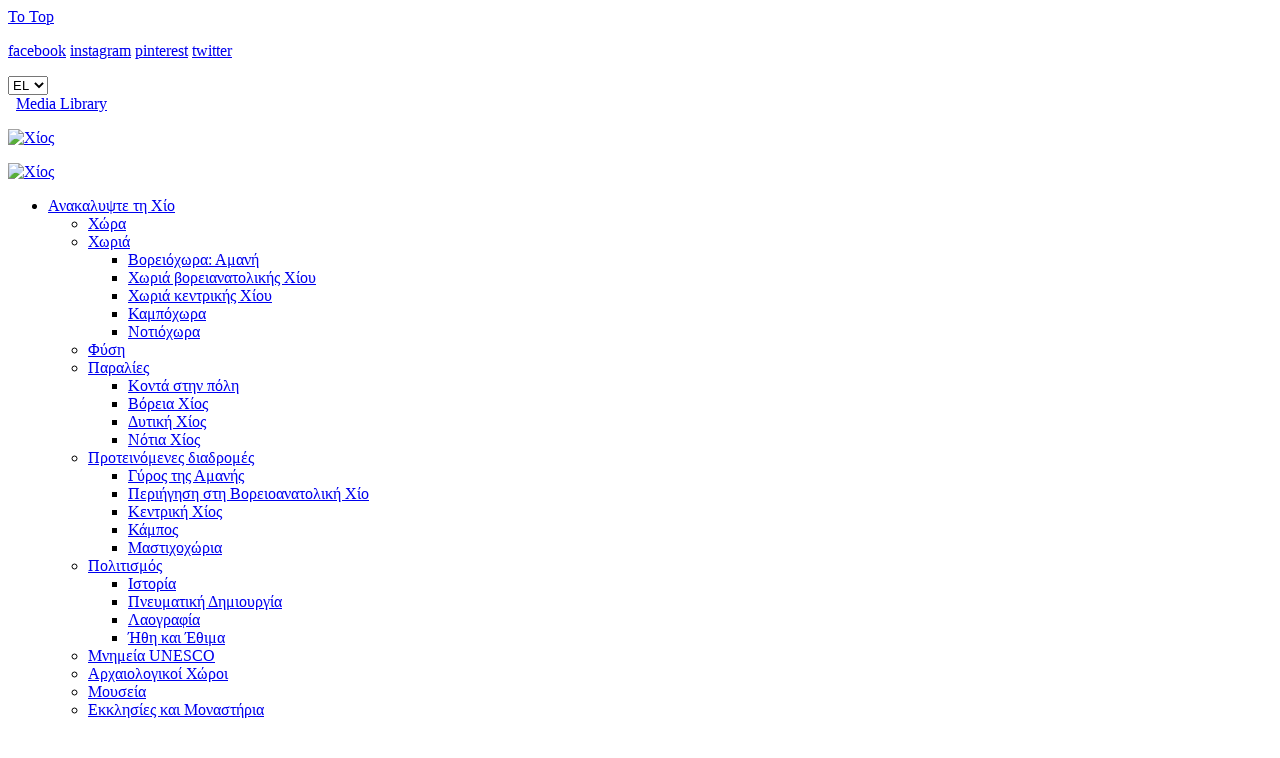

--- FILE ---
content_type: text/html; charset=utf-8
request_url: https://chios.gr/el/blog/itemlist/tag/%EF%BF%BD%EF%BF%BD%EF%BF%BD%EF%BF%BD%EF%BF%BD%EF%BF%BD%EF%BF%BD%EF%BF%BD%EF%BF%BD%EF%BF%BD%EF%BF%BD%EF%BF%BD%20%EF%BF%BD%EF%BF%BD%EF%BF%BD%EF%BF%BD%EF%BF%BD%EF%BF%BD%EF%BF%BD%EF%BF%BD%EF%BF%BD%EF%BF%BD%EF%BF%BD%EF%BF%BD%EF%BF%BD%EF%BF%BD%EF%BF%BD%EF%BF%BD
body_size: 15170
content:
<!DOCTYPE html><html prefix="og: http://ogp.me/ns#" lang=el-gr dir=ltr data-config='{"style":"chios"}' vocab=http://schema.org/><head><link rel=apple-touch-icon sizes=180x180 href=/apple-touch-icon.png><link rel=icon type=image/png sizes=32x32 href=/favicon-32x32.png><link rel=icon type=image/png sizes=16x16 href=/favicon-16x16.png><link rel=manifest href=/site.webmanifest><link rel=mask-icon href=/safari-pinned-tab.svg color=#1196ba><meta name=msapplication-TileColor content=#ffffff><meta name=theme-color content=#1196ba><meta http-equiv=X-UA-Compatible content="IE=edge"><meta name=viewport content="width=device-width, initial-scale=1"><meta charset=utf-8 /><base href=https://chios.gr/el/blog/itemlist/tag/%EF%BF%BD%EF%BF%BD%EF%BF%BD%EF%BF%BD%EF%BF%BD%EF%BF%BD%EF%BF%BD%EF%BF%BD%EF%BF%BD%EF%BF%BD%EF%BF%BD%EF%BF%BD%20%EF%BF%BD%EF%BF%BD%EF%BF%BD%EF%BF%BD%EF%BF%BD%EF%BF%BD%EF%BF%BD%EF%BF%BD%EF%BF%BD%EF%BF%BD%EF%BF%BD%EF%BF%BD%EF%BF%BD%EF%BF%BD%EF%BF%BD%EF%BF%BD /><meta name=keywords content="xios, χίος, ελλάδα, αιγαίο, περιφέρεια, τουρισμός, οινούσσες, ψαρά, chios, tourism, oinousses, psara, khios, prefecture, north aegean, μεταφορές, ξενοδοχεία, ενοικιαζόμενα δωμάτια, δραστηριότητες, αξιοθέατα, διακοπές, vacation, travel, ταξίδι"/><meta name=rights content="Π.Ε.Χίου - Περιφέρεια Βορείου Αιγαίου"/><meta property=og:url content=https://chios.gr/el/blog/itemlist/tag/%EF%BF%BD%EF%BF%BD%EF%BF%BD%EF%BF%BD%EF%BF%BD%EF%BF%BD%EF%BF%BD%EF%BF%BD%EF%BF%BD%EF%BF%BD%EF%BF%BD%EF%BF%BD%20%EF%BF%BD%EF%BF%BD%EF%BF%BD%EF%BF%BD%EF%BF%BD%EF%BF%BD%EF%BF%BD%EF%BF%BD%EF%BF%BD%EF%BF%BD%EF%BF%BD%EF%BF%BD%EF%BF%BD%EF%BF%BD%EF%BF%BD%EF%BF%BD /><meta property=og:type content=website /><meta property=og:title content="- Chios Travel Guide"/><meta property=og:description content="Χίος - Chios | If you are looking for travel inspiration, chios.gr has everything you need to know. Travel ideas, events, guides, what to do, where to go in Chios."/><meta name=twitter:card content=summary /><meta name=twitter:title content="- Chios Travel Guide"/><meta name=twitter:description content="Χίος - Chios | If you are looking for travel inspiration, chios.gr has everything you need to know. Travel ideas, events, guides, what to do, where to go in Chios."/><meta name=description content="Χίος - Chios | If you are looking for travel inspiration, chios.gr has everything you need to know. Travel ideas, events, guides, what to do, where to..."/><meta name=generator content="Joomla! - Open Source Content Management"/><title>- Chios Travel Guide</title><link href=/el/blog/itemlist/tag/ rel=canonical /><link href=/templates/beluga/images/favicon.png rel="shortcut icon" type=image/vnd.microsoft.icon /><link href="https://chios.gr/el/component/search/?Itemid=767&amp;task=tag&amp;tag=������������%20����������������&amp;format=opensearch" rel=search title="Αναζήτηση Chios Travel Guide" type=application/opensearchdescription+xml /><link href=/favicon.ico rel="shortcut icon" type=image/vnd.microsoft.icon /><link href=https://cdn.jsdelivr.net/npm/simple-line-icons@2.4.1/css/simple-line-icons.css rel=stylesheet /><link href="/components/com_k2/css/k2.css?v=2.10.3&b=20200429" rel=stylesheet /><link href=/media/template/gzip.php?animate.min-16ec6d47.css rel=stylesheet /><link href=/media/template/gzip.php?sppagebuilder-768ca6c7.css rel=stylesheet /><link href=/media/template/gzip.php?magnific-popup-e99f082d.css rel=stylesheet /><link href=/media/mod_languages/css/template.css?963aebe96e5c2529c4c006b0b200be30 rel=stylesheet /><link href=/media/jui/css/chosen.css?963aebe96e5c2529c4c006b0b200be30 rel=stylesheet /><link href=https://chios.gr/plugins/content/addtoany/addtoany.css rel=stylesheet /> <script src=/media/template/gzip.php?jquery.min-061bb36b.js></script> <script src=/media/template/gzip.php?jquery-noconflict-0320139b.js></script> <script src=/media/template/gzip.php?jquery-migrate.min-d2e16da1.js></script> <script src="/media/k2/assets/js/k2.frontend.js?v=2.10.3&b=20200429&sitepath=/"></script> <script src=/media/template/gzip.php?jquery.parallax-1e073b26.js></script> <script src=/media/template/gzip.php?sppagebuilder-aa54282d.js></script> <script src=/media/template/gzip.php?jquery.magnific-popup.min-7a7ff147.js></script> <script src=/media/template/gzip.php?bootstrap.min-cd7b47ca.js></script> <script src=/media/jui/js/chosen.jquery.min.js?963aebe96e5c2529c4c006b0b200be30></script> <script src=https://static.addtoany.com/menu/page.js async></script> <script src=/media/widgetkit/uikit2-4ac3b110.js></script> <script src=/media/widgetkit/wk-scripts-81d7cd80.js></script> <script>jQuery(function($){var addonId=$("#sppb-addon-1584697949082"),prentSectionId=addonId.parent().closest("section");if($("#sppb-addon-1584697949082").find(".optintype-popup").length!==0&&$("body:not(.layout-edit)").length!==0){prentSectionId.hide();}
if($("#sppb-addon-1584697949082").find(".optintype-popup").length!==0&&$("body:not(.layout-edit)").length!==0){var addonWidth=addonId.parent().outerWidth(),optin_timein=2000,optin_timeout=10000,prentSectionId=".com-sppagebuilder:not(.layout-edit) #"+addonId.attr("id");$(window).load(function(){setTimeout(function(){$.magnificPopup.open({items:{src:"<div class=\"sppb-optin-form-popup-wrap\" \">"+$(addonId)[0].outerHTML+"</div>"},type:"inline",mainClass:"mfp-fade",disableOn:function(){return true;},callbacks:{open:function(){if(optin_timeout){setTimeout(function(){$("#sppb-addon-1584697949082").magnificPopup("close");},optin_timeout);}}}});},optin_timein);});};})
jQuery(function($){initChosen();$("body").on("subform-row-add",initChosen);function initChosen(event,container)
{container=container||document;$(container).find(".advancedSelect").chosen({"disable_search_threshold":10,"search_contains":true,"allow_single_deselect":true,"placeholder_text_multiple":"\u03a0\u03bb\u03b7\u03ba\u03c4\u03c1\u03bf\u03bb\u03bf\u03b3\u03ae\u03c3\u03c4\u03b5 \u03ae \u0395\u03c0\u03b9\u03bb\u03ad\u03be\u03c4\u03b5","placeholder_text_single":"\u039a\u03ac\u03bd\u03c4\u03b5 \u03bc\u03b9\u03b1 \u03b5\u03c0\u03b9\u03bb\u03bf\u03b3\u03ae","no_results_text":"\u0394\u03b5\u03bd \u03b2\u03c1\u03ad\u03b8\u03b7\u03ba\u03b1\u03bd \u03b1\u03c0\u03bf\u03c4\u03b5\u03bb\u03ad\u03c3\u03bc\u03b1\u03c4\u03b1"});}});</script><link rel=apple-touch-icon-precomposed href=/templates/beluga/apple_touch_icon.png><link rel=stylesheet href=/media/template/gzip.php?bootstrap-a36ebadf.css><link rel=stylesheet href=/media/template/gzip.php?theme-284b67e4.css> <script src=/media/template/gzip.php?theme-d5640202.js></script><style>.swiper-container{width:100%;height:100%;margin-left:auto;margin-right:auto}.swiper-slide{text-align:center;font-size:18px;background:#fff;display:-webkit-box;display:-ms-flexbox;display:-webkit-flex;display:flex;-webkit-box-pack:center;-ms-flex-pack:center;-webkit-justify-content:center;justify-content:center;-webkit-box-align:center;-ms-flex-align:center;-webkit-align-items:center;align-items:center}</style><link rel=stylesheet href=/templates/beluga/styles/chios/css/chioscss.css><script>(function(i,s,o,g,r,a,m){i['GoogleAnalyticsObject']=r;i[r]=i[r]||function(){(i[r].q=i[r].q||[]).push(arguments)},i[r].l=1*new Date();a=s.createElement(o),m=s.getElementsByTagName(o)[0];a.async=1;a.src=g;m.parentNode.insertBefore(a,m)})(window,document,'script','//www.google-analytics.com/analytics.js','ga');ga('create','UA-40242126-1','auto');ga('send','pageview');</script> </head><body id=tm-container class="tm-sidebars-1 tm-noblog     "><div data-uk-smooth-scroll data-uk-sticky={top:-500}> <a class="tm-scroll-to-top uk-animation-slide-bottom " href=#><div class=tm-scroll-text>To Top</div><div class=tm-scroll-line></div></a> </div><div class=tm-page><div class=tm-top-section><div class="tm-header-layout tm-header-default"><div id=tm-toolbar class=tm-toolbar><div class="uk-container uk-container-center"><div class=uk-float-left><div class=uk-panel> <span class=" "> <span class=tm-typewrite data-period=10000 data-type='[
"Ένα μοναδικό νησί του Αιγαίου","Επίσημος τουριστικός οδηγός της Π. Ε. Χίου"]'> </span> </span></div></div><div class=uk-float-right><div class=uk-panel><p><a class="uk-icon-button bg-icon-facebook" href=https://www.facebook.com/chiostravelguide/ target=_blank rel="noopener noreferrer">facebook</a> <a class="uk-icon-button bg-icon-instagram" href=https://www.instagram.com/visit_chios/ target=_blank rel="noopener noreferrer">instagram</a> <a class="uk-icon-button bg-icon-pinterest-logo" href=https://gr.pinterest.com/chiost/ target=_blank rel="noopener noreferrer">pinterest</a> <a class="uk-icon-button bg-icon-twitter" href=https://twitter.com/visitchios target=_blank rel="noopener noreferrer">twitter</a></p></div><div class=uk-panel><div class=mod-languages><form name=lang method=post action=https://chios.gr/el/blog/itemlist/tag/%EF%BF%BD%EF%BF%BD%EF%BF%BD%EF%BF%BD%EF%BF%BD%EF%BF%BD%EF%BF%BD%EF%BF%BD%EF%BF%BD%EF%BF%BD%EF%BF%BD%EF%BF%BD%20%EF%BF%BD%EF%BF%BD%EF%BF%BD%EF%BF%BD%EF%BF%BD%EF%BF%BD%EF%BF%BD%EF%BF%BD%EF%BF%BD%EF%BF%BD%EF%BF%BD%EF%BF%BD%EF%BF%BD%EF%BF%BD%EF%BF%BD%EF%BF%BD> <select class="inputbox advancedSelect" onchange=document.location.replace(this.value);> <option dir=ltr value=/el/blog selected=selected> EL</option> <option dir=ltr value=/en/blog> EN</option> </select> </form></div></div><div class=uk-panel><div class="bg-icon-video-playlist media-library-icon" data-uk-tooltip="">  <a href=/media-library>Media Library</a></div></div></div></div></div><div class=tm-header data-uk-sticky="{animation: 'uk-animation-fade'}"><div class="tm-navbar uk-flex uk-flex-space-between uk-width-1-1"><div class="tm-logo-container uk-flex uk-flex-middle"> <a class="tm-logo uk-hidden-small" title="Chios Travel Guide" href=https://chios.gr><p><img src=/images/logo/chios_logo.svg alt=Χίος width=220 /></p></a> <a class="tm-logo-small uk-visible-small" title="Chios Travel Guide" href=https://chios.gr><p><img src=/images/logo/chios_logo.svg alt=Χίος width=220 /></p></a> </div><nav class="uk-navbar uk-hidden-small uk-flex uk-flex-right"><div class="uk-flex uk-flex-wrap-stretch"><div class=uk-float-left><ul class="uk-navbar-nav uk-hidden-small"> <li class=uk-parent data-uk-dropdown="{'preventflip':'y'}" aria-haspopup=true aria-expanded=false><a href=#>Ανακαλυψτε τη Χίο</a> <div class="uk-dropdown uk-dropdown-navbar uk-dropdown-width-1"><div class="uk-grid uk-dropdown-grid"><div class=uk-width-1-1><ul class="uk-nav uk-nav-navbar"><li><a href=/el/anaklipse-ti-xio/i-poli-tis-xiou>Χώρα</a></li><li class=uk-parent><a href=#>Χωριά</a> <ul class=uk-nav-sub><li><a href=/el/anaklipse-ti-xio/χωριά/vorioxora-amani>Βορειόχωρα: Αμανή</a></li><li><a href=/el/anaklipse-ti-xio/χωριά/xoria-vorioanatolikis-chiou>Χωριά βορειανατολικής Χίου</a></li><li><a href=/el/anaklipse-ti-xio/χωριά/xoria-kentrikis-chiou>Χωριά κεντρικής Χίου</a></li><li><a href=/el/anaklipse-ti-xio/χωριά/kampoxora>Καμπόχωρα</a></li><li><a href=/el/anaklipse-ti-xio/χωριά/notiochora>Νοτιόχωρα</a></li></ul></li><li><a href=/el/anaklipse-ti-xio/fysh>Φύση</a></li><li class=uk-parent><a href=#>Παραλίες</a> <ul class=uk-nav-sub><li><a href=/el/anaklipse-ti-xio/paralies/poli-chios>Κοντά στην πόλη</a></li><li><a href=/el/anaklipse-ti-xio/paralies/voria-chios>Βόρεια Χίος</a></li><li><a href=/el/anaklipse-ti-xio/paralies/dutiki-chios>Δυτική Χίος</a></li><li><a href=/el/anaklipse-ti-xio/paralies/notia-chios>Νότια Χίος</a></li></ul></li><li class=uk-parent><a href=#>Προτεινόμενες διαδρομές</a> <ul class=uk-nav-sub><li><a href=/el/anaklipse-ti-xio/προτεινόμενες-διαδρομές/γύρος-της-αμανής>Γύρος της Αμανής</a></li><li><a href=/el/anaklipse-ti-xio/προτεινόμενες-διαδρομές/περιήγηση-στη-βορειοανατολική-χίο>Περιήγηση στη Βορειοανατολική Χίο</a></li><li><a href=/el/anaklipse-ti-xio/προτεινόμενες-διαδρομές/κεντρική-χίος>Κεντρική Χίος</a></li><li><a href=/el/anaklipse-ti-xio/προτεινόμενες-διαδρομές/κάμπος-θυμιανά>Κάμπος</a></li><li><a href=/el/anaklipse-ti-xio/προτεινόμενες-διαδρομές/μαστιχοχώρια>Μαστιχοχώρια</a></li></ul></li><li class=uk-parent><a href=#>Πολιτισμός</a> <ul class=uk-nav-sub><li><a href=/el/anaklipse-ti-xio/politismos/istoria>Ιστορία</a></li><li><a href=/el/anaklipse-ti-xio/politismos/pnevmatiki-dimiourgia>Πνευματική Δημιουργία</a></li><li><a href=/el/anaklipse-ti-xio/politismos/laografia>Λαογραφία</a></li><li><a href=/el/anaklipse-ti-xio/politismos/ithi-kai-ethima>Ήθη και Έθιμα</a></li></ul></li><li><a href=/el/anaklipse-ti-xio/μνημεία-unesco>Μνημεία UNESCO</a></li><li><a href=/el/anaklipse-ti-xio/arxaiologikoi-xoroi>Αρχαιολογικοί Χώροι</a></li><li><a href=/el/anaklipse-ti-xio/mouseia>Μουσεία</a></li><li class=uk-parent><a href=/el/anaklipse-ti-xio/ekklisies-kai-monasthria>Εκκλησίες και Μοναστήρια</a><ul class=uk-nav-sub><li><a href=/el/anaklipse-ti-xio/ekklisies-kai-monasthria/ekklisies>Εκκλησίες</a></li><li><a href=/el/anaklipse-ti-xio/ekklisies-kai-monasthria/monastiria>Μοναστήρια</a></li></ul></li></ul></div></div></div></li><li class=uk-parent data-uk-dropdown="{'preventflip':'y'}" aria-haspopup=true aria-expanded=false><a href=#>Τα νησια</a> <div class="uk-dropdown uk-dropdown-navbar uk-dropdown-width-1"><div class="uk-grid uk-dropdown-grid"><div class=uk-width-1-1><ul class="uk-nav uk-nav-navbar"><li><a href=/el/ta-nisia/chios-island>Χίος</a></li><li><a href=/el/ta-nisia/oinousses>Οινούσσες</a></li><li><a href=/el/ta-nisia/psara>Ψαρά</a></li></ul></div></div></div></li><li class=uk-parent data-uk-dropdown="{'preventflip':'y'}" aria-haspopup=true aria-expanded=false><a href=#>Ταξιδι-Διαμονη</a> <div class="uk-dropdown uk-dropdown-navbar uk-dropdown-width-1"><div class="uk-grid uk-dropdown-grid"><div class=uk-width-1-1><ul class="uk-nav uk-nav-navbar"><li><a href=/el/taksidi-diamoni/prin-to-taksidi>Πριν το ταξίδι</a></li><li><a href=/el/taksidi-diamoni/taksidevontas-sti-chio>Ταξιδεύοντας στη Χίο</a></li><li><a href=/el/taksidi-diamoni/katalimata>Τουριστικές Επιχειρήσεις</a></li><li><a href=/el/taksidi-diamoni/xartis-xiou>Διαδραστικός χάρτης Χίου</a></li><li><a href=/el/taksidi-diamoni/touristikes-plirofories>Τουριστικές πληροφορίες</a></li><li><a href=/el/taksidi-diamoni/calendar>Ημερολόγιο Εκδηλώσεων</a></li></ul></div></div></div></li><li class=uk-parent data-uk-dropdown="{'preventflip':'y'}" aria-haspopup=true aria-expanded=false><a href=#>Δραστηριοτητες</a> <div class="uk-dropdown uk-dropdown-navbar uk-dropdown-width-1"><div class="uk-grid uk-dropdown-grid"><div class=uk-width-1-1><ul class="uk-nav uk-nav-navbar"><li class=uk-parent><a href=#>Θάλασσα</a> <ul class=uk-nav-sub><li><a href=/el/drasthriothtes/thalassa/thalassios-tourismos-istioploias>Ιστιοπλοΐα - Yachting</a></li><li><a href=/el/drasthriothtes/thalassa/windsurfing-kite-canoe-–-kayak-–-sup>Windsurfing &amp; Kite Canoe – Kayak – SUP</a></li><li><a href=/el/drasthriothtes/thalassa/scuba-diving-snorkeling>Καταδύσεις &amp; snorkeling</a></li><li><a href=/el/drasthriothtes/thalassa/psarema>Ψάρεμα</a></li></ul></li><li class=uk-parent><a href=#>Φύση</a> <ul class=uk-nav-sub><li class=uk-parent><a href=/el/drasthriothtes/fysh/peripatitikes-diadromes>Περιπατητικές Διαδρομές</a><ul><li><a href=/el/trekkingtrails>Ενιαία διαδρομή trekking</a></li><li><a href=/el/drasthriothtes/fysh/peripatitikes-diadromes/ag-giannis-ag-galas>Άγ. Γιάννης -Άγ. Γάλας</a></li><li><a href=/el/drasthriothtes/fysh/peripatitikes-diadromes/volissos-malagkioti-panagia>Βολισσός - Κοιλάδα Μαλαγκιώτη - Παναγία Νερομύλων - Βολισσός</a></li><li><a href=/el/drasthriothtes/fysh/peripatitikes-diadromes/faraggi-kampion>Φαράγγι Καμπιών</a></li><li><a href=/el/drasthriothtes/fysh/peripatitikes-diadromes/kardamyla-kastro-grias>Καρδάμυλα - Κάστρο Γριάς</a></li><li><a href=/el/drasthriothtes/fysh/peripatitikes-diadromes/agioi-pateres-nea-moni>Άγιοι Πατέρες - Νέα Μονή</a></li><li><a href=/el/drasthriothtes/fysh/peripatitikes-diadromes/armolia-kastro-apolixnon>Αρμόλια - Κάστρο Απολίχνων</a></li><li><a href=/el/drasthriothtes/fysh/peripatitikes-diadromes/olympoi-mesta>Ολύμποι - Μεστά</a></li><li><a href=/el/drasthriothtes/fysh/peripatitikes-diadromes/fa-lithi>Φα - Λιθί</a></li><li><a href=/el/trekkingtrails/store>Τrekkingtrails store</a></li></ul></li><li><a href=/el/drasthriothtes/fysh/podilasia>Ποδηλασία</a></li><li><a href=/el/drasthriothtes/fysh/orxidees-agrioloulouda>Ορχιδέες &amp; Αγριολούλουδα</a></li><li><a href=/el/drasthriothtes/fysh/petaloydes-liveloules>Πεταλούδες &amp; Λιβελούλες</a></li></ul></li><li class=uk-parent><a href=#>Ευ ζην</a> <ul class=uk-nav-sub><li class=uk-parent><a href=#>Γαστρονομία</a> <ul><li><a href=/el/drasthriothtes/ev-zin/gastronomia/topika-proionta>Τοπικά Προϊόντα</a></li><li><a href=/el/drasthriothtes/ev-zin/gastronomia/paradosiakes-syntages>Τοπικές Συνταγές</a></li></ul></li><li><a href=/el/drasthriothtes/ev-zin/nixterini-diaskedasi>Νυχτερινή διασκέδαση</a></li><li><a href=/el/drasthriothtes/ev-zin/iamatika-loutra>Ιαματικά Λουτρά</a></li></ul></li></ul></div></div></div></li><li class=uk-parent data-uk-dropdown="{'preventflip':'y'}" aria-haspopup=true aria-expanded=false><a href=#>Αφιερωματα</a> <div class="uk-dropdown uk-dropdown-navbar uk-dropdown-width-1"><div class="uk-grid uk-dropdown-grid"><div class=uk-width-1-1><ul class="uk-nav uk-nav-navbar"><li><a href=/el/afieromata/omiros>Όμηρος</a></li><li class=uk-parent><a href=#>Μαστίχα</a> <ul class=uk-nav-sub><li><a href=/el/afieromata/mastixa/politismos-mastixas>Ο πολιτισμός της Μαστίχας</a></li><li><a href=/el/afieromata/mastixa/istoria-kalliergia>Ιστορία και καλλιέργεια</a></li><li><a href=/el/afieromata/mastixa/fysiko-anthropogenes-perivallon>Φυσικό και ανθρωπογενές περιβάλλον</a></li><li><a href=/el/afieromata/mastixa/anagnorisi-apo-thn-unesco>Αναγνώριση από την UNESCO</a></li><li><a href=/el/afieromata/mastixa/το-μουσείο-μαστίχας>Το Μουσείο Μαστίχας</a></li></ul></li><li><a href=/el/afieromata/kampos>Κάμπος</a></li><li><a href=/el/afieromata/mesaioniki-chios>Μεσαιωνική Χίος</a></li><li><a href=/el/afieromata/spilaia>Σπήλαια</a></li><li><a href=/el/afieromata/paradosi>Παραδοσιακά Επαγγέλματα</a></li></ul></div></div></div></li><li class=uk-active><a href=/el/blog>Blog</a></li></ul></div><div class=uk-float-right><div class="uk-navbar-content tm-navbar-search uk-visible-large" data-uk-dropdown="{mode:'click'}"> <a class="tm-search-button uk-link-reset"><i class=bg-icon-search-2></i></a> <div class="uk-dropdown uk-dropdown-flip"><div class=" search-box"><form id=search-304 class=uk-search action=/el/blog method=post data-uk-search="{'source': '/el/component/search/?tmpl=raw&amp;type=json&amp;ordering=&amp;searchphrase=all', 'param': 'searchword', 'msgResultsHeader': 'Αποτελέσματα Αναζήτησης', 'msgMoreResults': 'Περισσότερα αποτελέσματα', 'msgNoResults': 'Δεν υπάρχουν αποτελέσματα', flipDropdown: 1}"> <input class=uk-search-field title=search type=text name=searchword placeholder=Αναζήτηση...> <input type=hidden name=task value=search> <input type=hidden name=option value=com_search> <input type=hidden name=Itemid value=767> </form></div></div></div></div></div></nav><div class="uk-visible-small uk-flex uk-flex-middle uk-flex-right"> <a class="tm-offcanvas-menu-icon uk-navbar-content uk-link-reset" href=#offcanvas data-uk-offcanvas="{mode:'push'}"> <span class=tm-offcanvas-icon> <span class=tm-offcanvas-icon-line></span> <span class=tm-offcanvas-icon-line></span> <span class=tm-offcanvas-icon-line></span> </span> </a> </div></div><div class=tm-progress-bar id=progressBar></div></div></div><div id=tm-hero class=tm-block-hero><section data-uk-grid-match="{target:'> div > .uk-panel'}"> <div class=uk-width-1-1><div class=""><div class="mod-sppagebuilder  sp-page-builder" data-module_id=314><div class=page-content><div id=section-id-1593069271928 class="sppb-section global-header"><div class=sppb-container-inner><div class=sppb-row><div class=sppb-col-md-12 id=column-wrap-id-1593069272023><div id=column-id-1593069272023 class=sppb-column><div class=sppb-column-addons><div id=sppb-addon-wrapper-1593069272024 class=sppb-addon-wrapper><div id=sppb-addon-1593069272024 class="clearfix "><div class="sppb-addon sppb-addon-header sppb-text-left default default"><h2 class=sppb-addon-title>Blog</h2></div><style>#sppb-addon-wrapper-1593069272024{margin:20px 0px 20px 0px}#sppb-addon-1593069272024{box-shadow:0 0 0 0 #fff}@media (min-width:768px) and (max-width:991px){#sppb-addon-1593069272024{}#sppb-addon-wrapper-1593069272024{margin-top:0px;margin-right:0px;margin-bottom:20px;margin-left:0px}}@media (max-width:767px){#sppb-addon-1593069272024{}#sppb-addon-wrapper-1593069272024{margin-top:0px;margin-right:0px;margin-bottom:10px;margin-left:0px}}</style><style>#sppb-addon-1593069272024 h2.sppb-addon-title{margin:0px 0px 0px 40px;padding:0px 0px 0px 0px;text-transform:none}</style></div></div><div id=sppb-addon-wrapper-1593069386587 class=sppb-addon-wrapper><div id=sppb-addon-1593069386587 class="clearfix "><div class="sppb-addon sppb-addon-module "><div class=sppb-addon-content><ul class=uk-breadcrumb><li><a href=/el/>Αρχική</a></li><li><a href=/el/blog>Blog</a></li><li class=uk-active><span></span></li></ul></div></div><style>#sppb-addon-wrapper-1593069386587{margin:0px 0px 30px 0px}#sppb-addon-1593069386587{box-shadow:0 0 0 0 #fff;padding:0 0 61px 0}@media (min-width:768px) and (max-width:991px){#sppb-addon-1593069386587{padding-bottom:61px}#sppb-addon-wrapper-1593069386587{margin-top:0px;margin-right:0px;margin-bottom:20px;margin-left:0px}}@media (max-width:767px){#sppb-addon-1593069386587{padding-top:0;padding-right:0;padding-bottom:50px;padding-left:0}#sppb-addon-wrapper-1593069386587{margin-top:0px;margin-right:0px;margin-bottom:10px;margin-left:0px}}</style></div></div></div></div></div></div></div></div><style>.sp-page-builder .page-content #section-id-1593069271928{padding-top:130px;padding-right:0px;padding-bottom:0px;padding-left:0px;margin-top:0px;margin-right:0px;margin-bottom:0px;margin-left:0px}.sp-page-builder .page-content #section-id-1593069271928>.sppb-row-overlay{mix-blend-mode:normal}#column-id-1593069272023{box-shadow:0 0 0 0 #fff}</style> </div> </div> </div></div></section></div></div><div id=tm-main class="tm-block-main uk-block"><div class="uk-container uk-container-center"><div class="tm-middle uk-grid" data-uk-grid-match data-uk-grid-margin><div class="tm-main uk-width-medium-7-10"> <main id=tm-content class=tm-content><div id=system-message-container> </div> <br /> <b>Notice</b>: Undefined property: stdClass::$name in <b>/home/chios/public_html/components/com_k2/views/itemlist/view.html.php</b> on line <b>313</b><br /> <br /> <b>Notice</b>: Undefined property: stdClass::$name in <b>/home/chios/public_html/components/com_k2/views/itemlist/view.html.php</b> on line <b>315</b><br /> <br /> <b>Notice</b>: Undefined property: stdClass::$name in <b>/home/chios/public_html/components/com_k2/views/itemlist/view.html.php</b> on line <b>321</b><br /> <br /> <b>Notice</b>: Undefined property: stdClass::$name in <b>/home/chios/public_html/components/com_k2/views/itemlist/view.html.php</b> on line <b>925</b><br /> <br /> <b>Notice</b>: Undefined property: stdClass::$name in <b>/home/chios/public_html/components/com_k2/views/itemlist/view.html.php</b> on line <b>937</b><br /><section id=k2Container class=genericView> </section> </main> </div><aside class="tm-sidebar-b uk-width-medium-3-10"><div class="uk-panel uk-panel-header"><h3 class="uk-panel-title ">Πρόσφατα άρθρα</h3><div id=k2ModuleBox306 class=k2ItemsBlock><ul> <li class=even> <a class=moduleItemTitle href=/el/blog/item/145-γιατί-αγαπώ-τα-καλοκαίρια-στη-χίο>Γιατί αγαπώ τα καλοκαίρια στη Χίο</a> <div class=moduleItemIntrotext> <a class="moduleItemImage uk-align-left uk-margin-top" href=/el/blog/item/145-γιατί-αγαπώ-τα-καλοκαίρια-στη-χίο title="Συνέχεια ανάγνωσης &quot;&Gamma;&iota;&alpha;&tau;ί &alpha;&gamma;&alpha;&pi;ώ &tau;&alpha; &kappa;&alpha;&lambda;&omicron;&kappa;&alpha;ί&rho;&iota;&alpha; &sigma;&tau;&eta; &Chi;ί&omicron;&quot;"> <img class="uk-thumbnail uk-float-left" src=/media/k2/items/cache/464131a32be92db1eb03bd70266fdd38_XS.jpg alt="&Gamma;&iota;&alpha;&tau;ί &alpha;&gamma;&alpha;&pi;ώ &tau;&alpha; &kappa;&alpha;&lambda;&omicron;&kappa;&alpha;ί&rho;&iota;&alpha; &sigma;&tau;&eta; &Chi;ί&omicron;"/> </a> </div><div class=clr></div><div class=clr></div> <a class="moduleItemReadMore uk-button-link uk-margin-top uk-float-right" href=/el/blog/item/145-γιατί-αγαπώ-τα-καλοκαίρια-στη-χίο> Διαβάστε περισσότερα... </a> <div class=clr></div></li> <li class=odd> <a class=moduleItemTitle href=/el/blog/item/143-η-περιοδική-έκθεση-“επαναcυσταση-’21-χιοσ”-στο-μουσείο-μαστίχας-χίου>Η περιοδική έκθεση “ΕΠΑΝΑCΥΣΤΑΣΗ ’21: ΧΙΟΣ” στο Μουσείο Μαστίχας Χίου</a> <div class=moduleItemIntrotext> <a class="moduleItemImage uk-align-left uk-margin-top" href=/el/blog/item/143-η-περιοδική-έκθεση-“επαναcυσταση-’21-χιοσ”-στο-μουσείο-μαστίχας-χίου title="Συνέχεια ανάγνωσης &quot;&Eta; &pi;&epsilon;&rho;&iota;&omicron;&delta;&iota;&kappa;ή έ&kappa;&theta;&epsilon;&sigma;&eta; &ldquo;&Epsilon;&Pi;&Alpha;&Nu;&Alpha;C&Upsilon;&Sigma;&Tau;&Alpha;&Sigma;&Eta; &rsquo;21: &Chi;&Iota;&Omicron;&Sigma;&rdquo; &sigma;&tau;&omicron; &Mu;&omicron;&upsilon;&sigma;&epsilon;ί&omicron; &Mu;&alpha;&sigma;&tau;ί&chi;&alpha;&sigmaf; &Chi;ί&omicron;&upsilon;&quot;"> <img class="uk-thumbnail uk-float-left" src=/media/k2/items/cache/a9ccd7cd1c4267a50c67ac0bd7180172_XS.jpg alt="&Eta; &pi;&epsilon;&rho;&iota;&omicron;&delta;&iota;&kappa;ή έ&kappa;&theta;&epsilon;&sigma;&eta; &ldquo;&Epsilon;&Pi;&Alpha;&Nu;&Alpha;C&Upsilon;&Sigma;&Tau;&Alpha;&Sigma;&Eta; &rsquo;21: &Chi;&Iota;&Omicron;&Sigma;&rdquo; &sigma;&tau;&omicron; &Mu;&omicron;&upsilon;&sigma;&epsilon;ί&omicron; &Mu;&alpha;&sigma;&tau;ί&chi;&alpha;&sigmaf; &Chi;ί&omicron;&upsilon;"/> </a> </div><div class=clr></div><div class=clr></div> <a class="moduleItemReadMore uk-button-link uk-margin-top uk-float-right" href=/el/blog/item/143-η-περιοδική-έκθεση-“επαναcυσταση-’21-χιοσ”-στο-μουσείο-μαστίχας-χίου> Διαβάστε περισσότερα... </a> <div class=clr></div></li> <li class=even> <a class=moduleItemTitle href=/el/blog/item/141-σπήλαιο-ολύμπων,-ένα-από-τα-πιο-εντυπωσιακά-αξιοθέατα-της-χίου-από-τη-μαίρη-αξιώτη>Σπήλαιο Ολύμπων, ένα από τα πιο εντυπωσιακά αξιοθέατα της Χίου από τη Μαίρη Αξιώτη</a> <div class=moduleItemIntrotext> <a class="moduleItemImage uk-align-left uk-margin-top" href=/el/blog/item/141-σπήλαιο-ολύμπων,-ένα-από-τα-πιο-εντυπωσιακά-αξιοθέατα-της-χίου-από-τη-μαίρη-αξιώτη title="Συνέχεια ανάγνωσης &quot;&Sigma;&pi;ή&lambda;&alpha;&iota;&omicron; &Omicron;&lambda;ύ&mu;&pi;&omega;&nu;, έ&nu;&alpha; &alpha;&pi;ό &tau;&alpha; &pi;&iota;&omicron; &epsilon;&nu;&tau;&upsilon;&pi;&omega;&sigma;&iota;&alpha;&kappa;ά &alpha;&xi;&iota;&omicron;&theta;έ&alpha;&tau;&alpha; &tau;&eta;&sigmaf; &Chi;ί&omicron;&upsilon; &alpha;&pi;ό &tau;&eta; &Mu;&alpha;ί&rho;&eta; &Alpha;&xi;&iota;ώ&tau;&eta;&quot;"> <img class="uk-thumbnail uk-float-left" src=/media/k2/items/cache/b8cc41f2c23fcd5970f74c3c49efafec_XS.jpg alt="&Sigma;&pi;ή&lambda;&alpha;&iota;&omicron; &Omicron;&lambda;ύ&mu;&pi;&omega;&nu;, έ&nu;&alpha; &alpha;&pi;ό &tau;&alpha; &pi;&iota;&omicron; &epsilon;&nu;&tau;&upsilon;&pi;&omega;&sigma;&iota;&alpha;&kappa;ά &alpha;&xi;&iota;&omicron;&theta;έ&alpha;&tau;&alpha; &tau;&eta;&sigmaf; &Chi;ί&omicron;&upsilon; &alpha;&pi;ό &tau;&eta; &Mu;&alpha;ί&rho;&eta; &Alpha;&xi;&iota;ώ&tau;&eta;"/> </a> </div><div class=clr></div><div class=clr></div> <a class="moduleItemReadMore uk-button-link uk-margin-top uk-float-right" href=/el/blog/item/141-σπήλαιο-ολύμπων,-ένα-από-τα-πιο-εντυπωσιακά-αξιοθέατα-της-χίου-από-τη-μαίρη-αξιώτη> Διαβάστε περισσότερα... </a> <div class=clr></div></li> <li class=odd> <a class=moduleItemTitle href=/el/blog/item/139-ταξίδι-στη-χίο,-από-τη-μαίρη-αξιώτη-μέρος-ι>Ταξίδι στη Χίο, από τη Μαίρη Αξιώτη (Μέρος Ι)</a> <div class=moduleItemIntrotext> <a class="moduleItemImage uk-align-left uk-margin-top" href=/el/blog/item/139-ταξίδι-στη-χίο,-από-τη-μαίρη-αξιώτη-μέρος-ι title="Συνέχεια ανάγνωσης &quot;&Tau;&alpha;&xi;ί&delta;&iota; &sigma;&tau;&eta; &Chi;ί&omicron;, &alpha;&pi;ό &tau;&eta; &Mu;&alpha;ί&rho;&eta; &Alpha;&xi;&iota;ώ&tau;&eta; (&Mu;έ&rho;&omicron;&sigmaf; &Iota;)&quot;"> <img class="uk-thumbnail uk-float-left" src=/media/k2/items/cache/7f2cd38b7681e6e2ef83b5a7a5385264_XS.jpg alt="&Tau;&alpha;&xi;ί&delta;&iota; &sigma;&tau;&eta; &Chi;ί&omicron;, &alpha;&pi;ό &tau;&eta; &Mu;&alpha;ί&rho;&eta; &Alpha;&xi;&iota;ώ&tau;&eta; (&Mu;έ&rho;&omicron;&sigmaf; &Iota;)"/> </a> </div><div class=clr></div><div class=clr></div> <a class="moduleItemReadMore uk-button-link uk-margin-top uk-float-right" href=/el/blog/item/139-ταξίδι-στη-χίο,-από-τη-μαίρη-αξιώτη-μέρος-ι> Διαβάστε περισσότερα... </a> <div class=clr></div></li> <li class="even lastItem"> <a class=moduleItemTitle href=/el/blog/item/135-δρόμοι-της-παράδοσης-στη-μουσική-της-χίου>Δρόμοι της παράδοσης στη μουσική της Χίου</a> <div class=moduleItemIntrotext> <a class="moduleItemImage uk-align-left uk-margin-top" href=/el/blog/item/135-δρόμοι-της-παράδοσης-στη-μουσική-της-χίου title="Συνέχεια ανάγνωσης &quot;&Delta;&rho;ό&mu;&omicron;&iota; &tau;&eta;&sigmaf; &pi;&alpha;&rho;ά&delta;&omicron;&sigma;&eta;&sigmaf; &sigma;&tau;&eta; &mu;&omicron;&upsilon;&sigma;&iota;&kappa;ή &tau;&eta;&sigmaf; &Chi;ί&omicron;&upsilon;&quot;"> <img class="uk-thumbnail uk-float-left" src=/media/k2/items/cache/be7685026070406a215779b242f1aa2e_XS.jpg alt="&Delta;&rho;ό&mu;&omicron;&iota; &tau;&eta;&sigmaf; &pi;&alpha;&rho;ά&delta;&omicron;&sigma;&eta;&sigmaf; &sigma;&tau;&eta; &mu;&omicron;&upsilon;&sigma;&iota;&kappa;ή &tau;&eta;&sigmaf; &Chi;ί&omicron;&upsilon;"/> </a> </div><div class=clr></div><div class=clr></div> <a class="moduleItemReadMore uk-button-link uk-margin-top uk-float-right" href=/el/blog/item/135-δρόμοι-της-παράδοσης-στη-μουσική-της-χίου> Διαβάστε περισσότερα... </a> <div class=clr></div></li> </ul> </div></div><div class="uk-panel uk-panel-header"><h3 class="uk-panel-title ">Tags</h3><div id=k2ModuleBox307 class=k2TagCloudBlock> <a class=tm-tag href=/el/blog/itemlist/tag/Chios title="2 άρθρα με τις ετικέτες Chios"> Chios	</a> <a class=tm-tag href=/el/blog/itemlist/tag/Culture title="4 άρθρα με τις ετικέτες Culture"> Culture	</a> <a class=tm-tag href=/el/blog/itemlist/tag/events title="2 άρθρα με τις ετικέτες events"> events	</a> <a class=tm-tag href=/el/blog/itemlist/tag/History title="2 άρθρα με τις ετικέτες History"> History	</a> <a class=tm-tag href=/el/blog/itemlist/tag/ΑΝΟΙΞΗ title="2 άρθρα με τις ετικέτες &Alpha;&Nu;&Omicron;&Iota;&Xi;&Eta;"> ΑΝΟΙΞΗ	</a> <a class=tm-tag href=/el/blog/itemlist/tag/Αμανή title="2 άρθρα με τις ετικέτες &Alpha;&mu;&alpha;&nu;ή"> Αμανή	</a> <a class=tm-tag href=/el/blog/itemlist/tag/Βροντάδος title="2 άρθρα με τις ετικέτες &Beta;&rho;&omicron;&nu;&tau;ά&delta;&omicron;&sigmaf;"> Βροντάδος	</a> <a class=tm-tag href=/el/blog/itemlist/tag/ΚΑΛΟΚΑΙΡΙ title="4 άρθρα με τις ετικέτες &Kappa;&Alpha;&Lambda;&Omicron;&Kappa;&Alpha;&Iota;&Rho;&Iota;"> ΚΑΛΟΚΑΙΡΙ	</a> <a class=tm-tag href=/el/blog/itemlist/tag/Κάμπος title="4 άρθρα με τις ετικέτες &Kappa;ά&mu;&pi;&omicron;&sigmaf;"> Κάμπος	</a> <a class=tm-tag href=/el/blog/itemlist/tag/Λαγκάδα title="2 άρθρα με τις ετικέτες &Lambda;&alpha;&gamma;&kappa;ά&delta;&alpha;"> Λαγκάδα	</a> <a class=tm-tag href="/el/blog/itemlist/tag/Μαστίχα Χίου" title="2 άρθρα με τις ετικέτες &Mu;&alpha;&sigma;&tau;ί&chi;&alpha; &Chi;ί&omicron;&upsilon;"> Μαστίχα Χίου	</a> <a class=tm-tag href=/el/blog/itemlist/tag/Μαστιχοχώρια title="4 άρθρα με τις ετικέτες &Mu;&alpha;&sigma;&tau;&iota;&chi;&omicron;&chi;ώ&rho;&iota;&alpha;"> Μαστιχοχώρια	</a> <a class=tm-tag href=/el/blog/itemlist/tag/Μουσεία title="2 άρθρα με τις ετικέτες &Mu;&omicron;&upsilon;&sigma;&epsilon;ί&alpha;"> Μουσεία	</a> <a class=tm-tag href=/el/blog/itemlist/tag/Οινούσσες title="2 άρθρα με τις ετικέτες &Omicron;&iota;&nu;&omicron;ύ&sigma;&sigma;&epsilon;&sigmaf;"> Οινούσσες	</a> <a class=tm-tag href=/el/blog/itemlist/tag/Χίος title="7 άρθρα με τις ετικέτες &Chi;ί&omicron;&sigmaf;"> Χίος	</a> <a class=tm-tag href=/el/blog/itemlist/tag/αποκριες title="2 άρθρα με τις ετικέτες &alpha;&pi;&omicron;&kappa;&rho;&iota;&epsilon;&sigmaf;"> αποκριες	</a> <a class=tm-tag href=/el/blog/itemlist/tag/αρχιτεκτονική title="2 άρθρα με τις ετικέτες &alpha;&rho;&chi;&iota;&tau;&epsilon;&kappa;&tau;&omicron;&nu;&iota;&kappa;ή"> αρχιτεκτονική	</a> <a class=tm-tag href=/el/blog/itemlist/tag/γαστρονομια title="10 άρθρα με τις ετικέτες &gamma;&alpha;&sigma;&tau;&rho;&omicron;&nu;&omicron;&mu;&iota;&alpha;"> γαστρονομια	</a> <a class=tm-tag href=/el/blog/itemlist/tag/εθιμα title="4 άρθρα με τις ετικέτες &epsilon;&theta;&iota;&mu;&alpha;"> εθιμα	</a> <a class=tm-tag href=/el/blog/itemlist/tag/μαστίχα title="2 άρθρα με τις ετικέτες &mu;&alpha;&sigma;&tau;ί&chi;&alpha;"> μαστίχα	</a> <a class=tm-tag href="/el/blog/itemlist/tag/ναυτική παράδοση" title="4 άρθρα με τις ετικέτες &nu;&alpha;&upsilon;&tau;&iota;&kappa;ή &pi;&alpha;&rho;ά&delta;&omicron;&sigma;&eta;"> ναυτική παράδοση	</a> <a class=tm-tag href=/el/blog/itemlist/tag/ολυμποι title="2 άρθρα με τις ετικέτες &omicron;&lambda;&upsilon;&mu;&pi;&omicron;&iota;"> ολυμποι	</a> <a class=tm-tag href=/el/blog/itemlist/tag/πανηγύρια title="2 άρθρα με τις ετικέτες &pi;&alpha;&nu;&eta;&gamma;ύ&rho;&iota;&alpha;"> πανηγύρια	</a> <a class=tm-tag href=/el/blog/itemlist/tag/παραδοση title="7 άρθρα με τις ετικέτες &pi;&alpha;&rho;&alpha;&delta;&omicron;&sigma;&eta;"> παραδοση	</a> <a class=tm-tag href=/el/blog/itemlist/tag/παραλιες title="5 άρθρα με τις ετικέτες &pi;&alpha;&rho;&alpha;&lambda;&iota;&epsilon;&sigmaf;"> παραλιες	</a> <a class=tm-tag href=/el/blog/itemlist/tag/πασχα title="2 άρθρα με τις ετικέτες &pi;&alpha;&sigma;&chi;&alpha;"> πασχα	</a> <a class=tm-tag href=/el/blog/itemlist/tag/συνταγές title="2 άρθρα με τις ετικέτες &sigma;&upsilon;&nu;&tau;&alpha;&gamma;έ&sigmaf;"> συνταγές	</a> <a class=tm-tag href="/el/blog/itemlist/tag/τοπικα προιοντα" title="2 άρθρα με τις ετικέτες &tau;&omicron;&pi;&iota;&kappa;&alpha; &pi;&rho;&omicron;&iota;&omicron;&nu;&tau;&alpha;"> τοπικα προιοντα	</a> <a class=tm-tag href=/el/blog/itemlist/tag/φυση title="5 άρθρα με τις ετικέτες &phi;&upsilon;&sigma;&eta;"> φυση	</a> <a class=tm-tag href=/el/blog/itemlist/tag/χωρια title="8 άρθρα με τις ετικέτες &chi;&omega;&rho;&iota;&alpha;"> χωρια	</a> <div class=clr></div></div></div><div class="uk-panel uk-panel-header"><h3 class="uk-panel-title ">Ημερολόγιο</h3><div id=k2ModuleBox308 class=k2CalendarBlock><table class=calendar> <tr> <td class=calendarNavMonthPrev><a class=calendarNavLink href="/index.php?option=com_k2&amp;view=itemlist&amp;task=calendar&amp;month=11&amp;year=2025&amp;catid=1&amp;Itemid=767">&laquo;</a></td> <td class=calendarCurrentMonth colspan=5>Δεκέμβριος 2025</td> <td class=calendarNavMonthNext><a class=calendarNavLink href="/index.php?option=com_k2&amp;view=itemlist&amp;task=calendar&amp;month=1&amp;year=2026&amp;catid=1&amp;Itemid=767">&raquo;</a></td> </tr> <tr> <td class=calendarDayName style=width:14%>Δευ</td> <td class=calendarDayName style=width:14%>Τρί</td> <td class=calendarDayName style=width:14%>Τετ</td> <td class=calendarDayName style=width:14%>Πέμ</td> <td class=calendarDayName style=width:14%>Παρ</td> <td class=calendarDayName style=width:14%>Σάβ</td> <td class=calendarDayName style=width:14%>Κυρ</td> </tr> <tr> <td class=calendarDate>1</td> <td class=calendarDate>2</td> <td class=calendarDate>3</td> <td class=calendarDate>4</td> <td class=calendarDate>5</td> <td class=calendarDate>6</td> <td class=calendarDate>7</td> </tr> <tr> <td class=calendarDate>8</td> <td class=calendarDate>9</td> <td class=calendarDate>10</td> <td class=calendarDate>11</td> <td class=calendarDate>12</td> <td class=calendarDate>13</td> <td class=calendarDate>14</td> </tr> <tr> <td class=calendarDate>15</td> <td class=calendarDate>16</td> <td class=calendarDate>17</td> <td class=calendarDate>18</td> <td class=calendarDate>19</td> <td class=calendarDate>20</td> <td class=calendarDate>21</td> </tr> <tr> <td class=calendarToday>22</td> <td class=calendarDate>23</td> <td class=calendarDate>24</td> <td class=calendarDate>25</td> <td class=calendarDate>26</td> <td class=calendarDate>27</td> <td class=calendarDate>28</td> </tr> <tr> <td class=calendarDate>29</td> <td class=calendarDate>30</td> <td class=calendarDate>31</td> <td class=calendarDateEmpty>&nbsp;</td> <td class=calendarDateEmpty>&nbsp;</td> <td class=calendarDateEmpty>&nbsp;</td> <td class=calendarDateEmpty>&nbsp;</td> </tr> </table><div class=clr></div></div></div></aside></div></div></div><div id=tm-bottom-d class="tm-block-bottom-d uk-block uk-block-default tm-block-fullwidth        "><div class="uk-container uk-container-center"><section class="tm-bottom-d uk-grid" data-uk-grid-match="{target:'> div > .uk-panel'}" data-uk-grid-margin> <div class=uk-width-1-1><div class=""><div class="mod-sppagebuilder  sp-page-builder" data-module_id=331><div class=page-content><div id=section-id-1584698071730 class=sppb-section><div class=sppb-container-inner><div class=sppb-row><div class=sppb-col-md-12 id=column-wrap-id-1584698071729><div id=column-id-1584698071729 class=sppb-column><div class=sppb-column-addons></div></div></div></div></div></div><div id=section-id-1584697949060 class="sppb-section tm-float-box-right news-letter sppb-section-content-center"><div class=sppb-container-inner><div class="sppb-row sppb-no-gutter sppb-align-center"><div class=sppb-col-md-12 id=column-wrap-id-1584697949081><div id=column-id-1584697949081 class="sppb-column tm-primary-2-gradient"><div class=sppb-column-addons><div id=sppb-addon-wrapper-1584697949082 class=sppb-addon-wrapper><div id=sppb-addon-1584697949082 class="clearfix "><div class="sppb-addon sppb-addon-optin-forms optintype-normal  sppb-text-center grid6-6"><div class="sppb-optin-form-box sppb-row has-grid"><div class="sppb-optin-form-info-wrap media-position-right sppb-col-sm-6"><div class="sppb-optin-form-img-wrap  sppb-optin-form-icon"><i class="fa fa fa-envelope-open-o" aria-hidden=true></i></div><div class=sppb-optin-form-details-wrap><div class=sppb-optin-form-details><p><span style="font-weight: 400;">Kάνε εγγραφή στο επίσημο newsletter του chios.gr</span></p></div></div></div><div class="sppb-optin-form-content sppb-col-sm-6"><form class="sppb-optin-form form-inline submit-button-inside"><div class="sppb-form-group email-wrap"><input type=email name=email class=sppb-form-control placeholder=Email required=required aria-label=email></div><input type=hidden name=platform value=mailchimp><input type=hidden name=hidename value=1><input type=hidden name=pageid value=0><input type=hidden name=addonId value=1584697949082><div class="button-wrap "><button type=submit id=btn-1584697949082 class="sppb-btn sppb-btn-secondary sppb-btn-rounded sppb-btn-custom" aria-label=Εγγραφή><i class=fa aria-hidden=true></i> Εγγραφή</button></div></form><div style=display:none;margin-top:10px; class=sppb-optin-form-status></div></div></div></div><style>#sppb-addon-wrapper-1584697949082{margin:0px 0px 0px 0px}#sppb-addon-1584697949082{box-shadow:0 0 0 0 #fff;padding:0px 0px 0px 0px}@media (min-width:768px) and (max-width:991px){#sppb-addon-1584697949082{padding-top:0px;padding-right:0px;padding-bottom:0px;padding-left:0px}#sppb-addon-wrapper-1584697949082{margin-top:0;margin-right:0;margin-bottom:20px;margin-left:0}}@media (max-width:767px){#sppb-addon-1584697949082{padding-top:0px;padding-right:0px;padding-bottom:0px;padding-left:0px}#sppb-addon-wrapper-1584697949082{margin-top:0;margin-right:0;margin-bottom:10px;margin-left:0}}</style><style>#sppb-addon-1584697949082 .sppb-optin-form-icon{font-size:28px}.sppb-optin-form-popup-wrap>#sppb-addon-1584697949082{width:600px}#sppb-addon-1584697949082 .sppb-btn-custom{font-size:16px}@media (min-width:768px) and (max-width:991px){#sppb-addon-1584697949082 .sppb-optin-form input{padding:0px 0px 0px 0px}}@media (max-width:767px){#sppb-addon-1584697949082 .sppb-optin-form input{padding:0px 0px 0px 0px}}</style></div></div></div></div></div></div></div></div><style>.sp-page-builder .page-content #section-id-1593069271928{padding-top:130px;padding-right:0px;padding-bottom:0px;padding-left:0px;margin-top:0px;margin-right:0px;margin-bottom:0px;margin-left:0px}.sp-page-builder .page-content #section-id-1593069271928>.sppb-row-overlay{mix-blend-mode:normal}#column-id-1593069272023{box-shadow:0 0 0 0 #fff}.sp-page-builder .page-content #section-id-1584698071730{padding:50px 0px 50px 0px;margin:0px 0px 0px 0px}#column-id-1584698071729{box-shadow:0 0 0 0 #fff}.sp-page-builder .page-content #section-id-1584697949060{padding-top:40px;padding-right:0px;padding-bottom:40px;padding-left:0px;margin-top:0px;margin-right:0px;margin-bottom:0px;margin-left:0px;color:#fff}@media (min-width:768px) and (max-width:991px){.sp-page-builder .page-content #section-id-1584697949060{padding-top:0px;padding-right:0px;padding-bottom:0px;padding-left:0px;margin-top:0px;margin-right:0px;margin-bottom:0px;margin-left:0px}}@media (max-width:767px){.sp-page-builder .page-content #section-id-1584697949060{padding-top:30px;padding-right:0px;padding-bottom:0px;padding-left:0px;margin-top:0px;margin-right:0px;margin-bottom:0px;margin-left:0px}}#column-id-1584697949081{padding-top:20px;padding-right:40px;padding-bottom:20px;padding-left:40px;box-shadow:0 0 0 0 #fff}@media (min-width:768px) and (max-width:991px){#column-id-1584697949081{padding-top:0px;padding-right:0px;padding-bottom:0px;padding-left:0px}}@media (max-width:767px){#column-id-1584697949081{padding-top:20px;padding-right:20px;padding-bottom:20px;padding-left:20px}}#column-wrap-id-1584697949081{margin-top:0px;margin-right:0px;margin-bottom:0px;margin-left:0px}@media (min-width:768px) and (max-width:991px){#column-wrap-id-1584697949081{margin-top:0px;margin-right:0px;margin-bottom:0px;margin-left:0px}}@media (max-width:767px){#column-wrap-id-1584697949081{margin-top:0px;margin-right:0px;margin-bottom:0px;margin-left:0px}}</style> </div> </div> </div></div></section></div></div><div id=tm-footer class="tm-block-footer uk-block"><div><section class="tm-footer uk-grid" data-uk-grid-match="{target:'> div > .uk-panel'}" data-uk-grid-margin> <div class="uk-width-1-1 uk-width-medium-1-4"><div class="uk-panel uk-panel-box"><p><img class=logo-footer src=/images/logo/chios_logo-ftr.svg alt=Χίος width=200 /></p><p>Περιφέρεια Βορείου Αιγαίου<br /> Περιφερειακή Ενότητα Χίου<br /> Τμήμα Τουρισμού<br /> τηλ: <a href=tel:2271350514>+30 22713 50514</a><br /> φαξ: +30 22713 50517<br />tourismos@chios.pvaigaiou.gov.gr</p></div></div><div class="uk-width-1-1 uk-width-medium-1-4"><div class="uk-panel uk-panel-box"><p><p> </p> <svg version=1.1 xmlns=http://www.w3.org/2000/svg xmlns:xlink=http://www.w3.org/1999/xlink viewBox="0 0 800 342"> <image width=800 height=342 xlink:href=https://chios.gr/images/logos/co-branding-new-el.svg></image><a xlink:href=http://www.visitgreece.gr/ target=_blank> <rect x=0 y=0 fill=#fff opacity=0 width=340 height=340></rect> </a><a xlink:href=https://www.pvaigaiou.gov.gr/ target=_blank> <rect x=426 y=9 fill=#fff opacity=0 width=374 height=332></rect> </a> </svg></p></div></div><div class="uk-width-1-1 uk-width-medium-2-4"><div class="uk-panel uk-panel-box"><p><div class="uk-grid uk-grid-width-medium-1-3 footer-menus" data-uk-grid-margin=""><div><h5>Αξιοθέατα</h5><ul class=uk-list> <li><a href=/anaklipse-ti-xio/i-poli-tis-xiou>Πόλη / Χώρα</a></li> <li><a href=/anaklipse-ti-xio/mouseia>Μουσεία</a></li> <li><a href=/anaklipse-ti-xio/paralies/notia-chios/mavra-volia>Παραλίες</a></li> <li><a href=/ta-nisia/oinousses>Οινούσσες</a></li> <li><a href=/ta-nisia/psara>Ψαρά</a></li> </ul> </div><div><h5>Πληροφορίες</h5><ul class=uk-list> <li><a href=/taksidi-diamoni/taksidevontas-sti-chio>Ταξιδεύοντας προς Χίο</a></li> <li><a href=/taksidi-diamoni/touristikes-plirofories>Τουριστικές πληροφορίες</a></li> <li><a href=/taksidi-diamoni/xartis-xiou>Χάρτης Χίου</a></li> <li><a href=/media-library>Media Library</a></li> <li><a href=/media-library>Press Kit</a></li> </ul> </div><div><h5>Ακολουθήστε μας</h5><ul class=uk-list> <li><i class="fa fas fa-facebook"></i><a href=https://www.facebook.com/chiostravelguide/ target=_blank rel="noopener noreferrer">Facebook</a></li> <li><i class="fa fas fa-instagram"></i><a href=https://www.instagram.com/visit_chios/ target=_blank rel="noopener noreferrer">Instagram</a></li> <li><i class="fa fas fa-pinterest"></i><a href=https://gr.pinterest.com/chiost/ target=_blank rel="noopener noreferrer">Pinterest</a></li> <li><i class="fa fas fa-twitter"></i><a href=https://twitter.com/visitchios target=_blank rel="noopener noreferrer">Twitter</a></li> </ul> <br><div class=about-link><a href=/about>Ευχαριστίες</a></div></div></div></p></div></div></section></div></div><div id=tm-footer-bottom class="tm-block-footer-bottom uk-block"><div><section class="tm-footer-bottom uk-grid" data-uk-grid-match="{target:'> div > .uk-panel'}" data-uk-grid-margin> <div class=uk-width-1-1><div class="uk-panel uk-panel-box"><div class="uk-grid uk-grid-width-medium-2-3"><p style="text-align: center;"><span style="font-size: 14pt;">Το Chios.gr είναι η επίσημη τουριστική ιστοσελίδα της Περιφέρειας Βορείου Αιγαίου για την Περιφερειακή Ενότητα Χίου με σκοπό την παροχή πληροφοριών σχετικών με τους τουριστικούς προορισμούς του νησιού, τα αξιοθέατα, τις παραλίες, τις δραστηριότητες και πολλά ακόμα!</span></p><br /><p style="text-align: center;"><span style="font-size: 10pt;">Δεν επιτρέπεται η αναπαραγωγή ολόκληρου ή μέρους της ιστοσελίδας, χωρίς έγγραφη άδεια από την Π.Ε. Χίου.</span></p><p style="text-align: center;"><a href=/oroi-xrisis-politiki-aporitoy target=_blank rel="noopener noreferrer">Όροι Χρήσης και Πολιτική Προστασίας Δεδομένων</a></p><p style="text-align: center;"><a href=/accessibility-statement target=_blank rel="noopener noreferrer">Δήλωση προσβασιμότητας</a></p></div></div></div></section></div></div><div id=tm-copy class=tm-copy><div class="uk-container uk-container-center"><div class=uk-text-center-small><div class="tm-copy-left uk-float-left"><div class=uk-panel><p>Designed by <a style="font-weight: bold;" href=https://www.truthmedia.gr><span style="color: #b34850;">Truth</span><span style="color: #435254;">Web</span><span style="color: #5f6568;">Media</span></a></p></div></div><div class="tm-copy-right uk-float-right"><div class=uk-panel><p>Copyright © <span style="font-size: 12pt;">Περιφερειακή Ενότητα Χίου</span></p></div></div></div></div></div><div id=offcanvas class=uk-offcanvas><div class="uk-offcanvas-bar uk-offcanvas-bar-flip"><ul class="uk-nav uk-nav-parent-icon uk-nav-offcanvas" data-uk-nav={}> <li class=uk-parent><a href=#>Ανακαλυψτε τη Χίο</a> <ul class=uk-nav-sub><li><a href=/el/anaklipse-ti-xio/i-poli-tis-xiou>Χώρα</a></li><li class=uk-parent><a href=#>Χωριά</a> <ul><li><a href=/el/anaklipse-ti-xio/χωριά/vorioxora-amani>Βορειόχωρα: Αμανή</a></li><li><a href=/el/anaklipse-ti-xio/χωριά/xoria-vorioanatolikis-chiou>Χωριά βορειανατολικής Χίου</a></li><li><a href=/el/anaklipse-ti-xio/χωριά/xoria-kentrikis-chiou>Χωριά κεντρικής Χίου</a></li><li><a href=/el/anaklipse-ti-xio/χωριά/kampoxora>Καμπόχωρα</a></li><li><a href=/el/anaklipse-ti-xio/χωριά/notiochora>Νοτιόχωρα</a></li></ul></li><li><a href=/el/anaklipse-ti-xio/fysh>Φύση</a></li><li class=uk-parent><a href=#>Παραλίες</a> <ul><li><a href=/el/anaklipse-ti-xio/paralies/poli-chios>Κοντά στην πόλη</a></li><li><a href=/el/anaklipse-ti-xio/paralies/voria-chios>Βόρεια Χίος</a></li><li><a href=/el/anaklipse-ti-xio/paralies/dutiki-chios>Δυτική Χίος</a></li><li><a href=/el/anaklipse-ti-xio/paralies/notia-chios>Νότια Χίος</a></li></ul></li><li class=uk-parent><a href=#>Προτεινόμενες διαδρομές</a> <ul><li><a href=/el/anaklipse-ti-xio/προτεινόμενες-διαδρομές/γύρος-της-αμανής>Γύρος της Αμανής</a></li><li><a href=/el/anaklipse-ti-xio/προτεινόμενες-διαδρομές/περιήγηση-στη-βορειοανατολική-χίο>Περιήγηση στη Βορειοανατολική Χίο</a></li><li><a href=/el/anaklipse-ti-xio/προτεινόμενες-διαδρομές/κεντρική-χίος>Κεντρική Χίος</a></li><li><a href=/el/anaklipse-ti-xio/προτεινόμενες-διαδρομές/κάμπος-θυμιανά>Κάμπος</a></li><li><a href=/el/anaklipse-ti-xio/προτεινόμενες-διαδρομές/μαστιχοχώρια>Μαστιχοχώρια</a></li></ul></li><li class=uk-parent><a href=#>Πολιτισμός</a> <ul><li><a href=/el/anaklipse-ti-xio/politismos/istoria>Ιστορία</a></li><li><a href=/el/anaklipse-ti-xio/politismos/pnevmatiki-dimiourgia>Πνευματική Δημιουργία</a></li><li><a href=/el/anaklipse-ti-xio/politismos/laografia>Λαογραφία</a></li><li><a href=/el/anaklipse-ti-xio/politismos/ithi-kai-ethima>Ήθη και Έθιμα</a></li></ul></li><li><a href=/el/anaklipse-ti-xio/μνημεία-unesco>Μνημεία UNESCO</a></li><li><a href=/el/anaklipse-ti-xio/arxaiologikoi-xoroi>Αρχαιολογικοί Χώροι</a></li><li><a href=/el/anaklipse-ti-xio/mouseia>Μουσεία</a></li><li class=uk-parent><a href=/el/anaklipse-ti-xio/ekklisies-kai-monasthria>Εκκλησίες και Μοναστήρια</a><ul><li><a href=/el/anaklipse-ti-xio/ekklisies-kai-monasthria/ekklisies>Εκκλησίες</a></li><li><a href=/el/anaklipse-ti-xio/ekklisies-kai-monasthria/monastiria>Μοναστήρια</a></li></ul></li></ul></li><li class=uk-parent><a href=#>Τα νησια</a> <ul class=uk-nav-sub><li><a href=/el/ta-nisia/chios-island>Χίος</a></li><li><a href=/el/ta-nisia/oinousses>Οινούσσες</a></li><li><a href=/el/ta-nisia/psara>Ψαρά</a></li></ul></li><li class=uk-parent><a href=#>Ταξιδι-Διαμονη</a> <ul class=uk-nav-sub><li><a href=/el/taksidi-diamoni/prin-to-taksidi>Πριν το ταξίδι</a></li><li><a href=/el/taksidi-diamoni/taksidevontas-sti-chio>Ταξιδεύοντας στη Χίο</a></li><li><a href=/el/taksidi-diamoni/katalimata>Τουριστικές Επιχειρήσεις</a></li><li><a href=/el/taksidi-diamoni/xartis-xiou>Διαδραστικός χάρτης Χίου</a></li><li><a href=/el/taksidi-diamoni/touristikes-plirofories>Τουριστικές πληροφορίες</a></li><li><a href=/el/taksidi-diamoni/calendar>Ημερολόγιο Εκδηλώσεων</a></li></ul></li><li class=uk-parent><a href=#>Δραστηριοτητες</a> <ul class=uk-nav-sub><li class=uk-parent><a href=#>Θάλασσα</a> <ul><li><a href=/el/drasthriothtes/thalassa/thalassios-tourismos-istioploias>Ιστιοπλοΐα - Yachting</a></li><li><a href=/el/drasthriothtes/thalassa/windsurfing-kite-canoe-–-kayak-–-sup>Windsurfing &amp; Kite Canoe – Kayak – SUP</a></li><li><a href=/el/drasthriothtes/thalassa/scuba-diving-snorkeling>Καταδύσεις &amp; snorkeling</a></li><li><a href=/el/drasthriothtes/thalassa/psarema>Ψάρεμα</a></li></ul></li><li class=uk-parent><a href=#>Φύση</a> <ul><li class=uk-parent><a href=/el/drasthriothtes/fysh/peripatitikes-diadromes>Περιπατητικές Διαδρομές</a><ul><li><a href=/el/trekkingtrails>Ενιαία διαδρομή trekking</a></li><li><a href=/el/drasthriothtes/fysh/peripatitikes-diadromes/ag-giannis-ag-galas>Άγ. Γιάννης -Άγ. Γάλας</a></li><li><a href=/el/drasthriothtes/fysh/peripatitikes-diadromes/volissos-malagkioti-panagia>Βολισσός - Κοιλάδα Μαλαγκιώτη - Παναγία Νερομύλων - Βολισσός</a></li><li><a href=/el/drasthriothtes/fysh/peripatitikes-diadromes/faraggi-kampion>Φαράγγι Καμπιών</a></li><li><a href=/el/drasthriothtes/fysh/peripatitikes-diadromes/kardamyla-kastro-grias>Καρδάμυλα - Κάστρο Γριάς</a></li><li><a href=/el/drasthriothtes/fysh/peripatitikes-diadromes/agioi-pateres-nea-moni>Άγιοι Πατέρες - Νέα Μονή</a></li><li><a href=/el/drasthriothtes/fysh/peripatitikes-diadromes/armolia-kastro-apolixnon>Αρμόλια - Κάστρο Απολίχνων</a></li><li><a href=/el/drasthriothtes/fysh/peripatitikes-diadromes/olympoi-mesta>Ολύμποι - Μεστά</a></li><li><a href=/el/drasthriothtes/fysh/peripatitikes-diadromes/fa-lithi>Φα - Λιθί</a></li><li><a href=/el/trekkingtrails/store>Τrekkingtrails store</a></li></ul></li><li><a href=/el/drasthriothtes/fysh/podilasia>Ποδηλασία</a></li><li><a href=/el/drasthriothtes/fysh/orxidees-agrioloulouda>Ορχιδέες &amp; Αγριολούλουδα</a></li><li><a href=/el/drasthriothtes/fysh/petaloydes-liveloules>Πεταλούδες &amp; Λιβελούλες</a></li></ul></li><li class=uk-parent><a href=#>Ευ ζην</a> <ul><li class=uk-parent><a href=#>Γαστρονομία</a> <ul><li><a href=/el/drasthriothtes/ev-zin/gastronomia/topika-proionta>Τοπικά Προϊόντα</a></li><li><a href=/el/drasthriothtes/ev-zin/gastronomia/paradosiakes-syntages>Τοπικές Συνταγές</a></li></ul></li><li><a href=/el/drasthriothtes/ev-zin/nixterini-diaskedasi>Νυχτερινή διασκέδαση</a></li><li><a href=/el/drasthriothtes/ev-zin/iamatika-loutra>Ιαματικά Λουτρά</a></li></ul></li></ul></li><li class=uk-parent><a href=#>Αφιερωματα</a> <ul class=uk-nav-sub><li><a href=/el/afieromata/omiros>Όμηρος</a></li><li class=uk-parent><a href=#>Μαστίχα</a> <ul><li><a href=/el/afieromata/mastixa/politismos-mastixas>Ο πολιτισμός της Μαστίχας</a></li><li><a href=/el/afieromata/mastixa/istoria-kalliergia>Ιστορία και καλλιέργεια</a></li><li><a href=/el/afieromata/mastixa/fysiko-anthropogenes-perivallon>Φυσικό και ανθρωπογενές περιβάλλον</a></li><li><a href=/el/afieromata/mastixa/anagnorisi-apo-thn-unesco>Αναγνώριση από την UNESCO</a></li><li><a href=/el/afieromata/mastixa/το-μουσείο-μαστίχας>Το Μουσείο Μαστίχας</a></li></ul></li><li><a href=/el/afieromata/kampos>Κάμπος</a></li><li><a href=/el/afieromata/mesaioniki-chios>Μεσαιωνική Χίος</a></li><li><a href=/el/afieromata/spilaia>Σπήλαια</a></li><li><a href=/el/afieromata/paradosi>Παραδοσιακά Επαγγέλματα</a></li></ul></li><li class=uk-active><a href=/el/blog>Blog</a></li></ul></div></div></div><svg xmlns=http://www.w3.org/2000/svg style="display: none;"> <symbol id=beluga-icon-world-map viewBox="0 0 512 512"> <path d="m172 295c0-1-9-9-12-12-2-3-6-4-8-5-3-1-17-6-21-3-3 2-8 4-10 0-2-4-3-5-5-5-3-1-2-4-2-7 0-3-2-5-3-4-2 2-9 7-9 5-1-3-6-13 1-15 6-2 12-1 14 1 1 2 3 7 5 6 2-1 1-4 1-7 1-3 6-8 8-12 2-4 3-7 6-8 2-1 4-3 6-4 3-2 7-4 9-5 1-1 8-4 10-4 2 1 4 0 2-3-2-4-4-14-8-18-4-4-4-6-6-10-1-4-3-8-4-5-2 3-4 7-6 3-1-4-1-3-3-5-2-2-3-2-6-3-3-1-5 0-5 3 0 2-2 7-1 10 2 3 3 7 1 8-2 1 0 8-2 8-2 0-3 0-3-2 0-3 1-7-3-7-4 0-7-2-10-4-3-2-5-1-4-6 0-5-1-6 2-9 4-3 5-4 7-3 2 1 4 1 6-1 1-1 4 0 4-2 0-2-3-2-3-5 0-3 2-1 2-6 1-5-3-12-7-11-4 1-11 6-12 4-1-3-4-1-9 0-5 2-25-1-27-3 0 0-3-3-5-1-2 1-10 0-12 0-2 0-4 3-7 2-3-1-12-3-15-5-2-1-5-1-7-2-1-1-7-1-8 0-1 2-5 4-7 6-2 2-4 2-2 6 2 4-6 7-4 11 2 5 0 17 7 19 8 2 14 4 18 0 4-3 11-3 13 0 2 4 3 10 10 13 6 4 12 13 12 18-1 4 0 18 7 26 7 8 14 23 14 20 1-4 1-7 2-5 2 3 6 10 12 12 6 1 9 2 12 4 2 2 4 4 7 5 2 1 9 4 10 7 1 2 1 5 0 9-2 3-3 7-1 10 1 3 5 13 9 15 3 2 6 6 5 10-1 5-4 26-4 31 1 4-4 20 0 26 3 6 10 8 12 7 3 0 1-1 0-4-2-2-1-6 0-9 2-3 2-4 1-7-1-3-1-5 1-7 2-3 10-9 12-12 3-2 18-21 20-23 2-1 7-5 8-11 2-6 7-17 3-20-3-3-17-5-18-5z m37-164c1-2 4-8 5-10l-58 0c0 3 3 14 2 19 0 5 2 4 3 6 1 2 1 5 0 8-1 2-1 8 2 14 3 7 6 15 9 16 3 0 2 4 4 3 2-2 3-5 4-10 2-5 2-9 6-11 5-3 17-11 19-14 3-3 6-4 5-9-1-5-2-9-1-12z m289 23c-2-2-15-13-21-11-6 1-16-3-17-4-2-1-16-5-23-6-4 0-19-3-25-6-6-3-12-16-24-14-1 0-16 2-20 6-3 3-5 7-7 8-2 0-8 0-8 3 0 3 2 12 0 10-3-2-5-6-6-3-1 3-3 5-4 4-1-1-7 0-8 2-1 2-8 6-11 7-3 1-4 2-6 3-2 1-14 7-17 4-2-2-3 0-4 0 0 0-5-1-8-4-2-4-3-3-6-6-3-3-4-7-7-5-3 1-17 15-22 21-5 6-14 13-10 17 5 5 8 4 8 7 1 2 1 5 2 6 1 1 5 4 7 0 3-5 3-8 6-7 2 0 3 2 1 6-1 3-2 8-6 8-5 0-10-3-11-2-2 1-2 2-4 3-2 2-7 8-11 9-3 1-7 0-5 3 3 3 6 9 3 9-4 0-9-1-10 3 0 3-1 5-1 7 1 3 4 7 6 6 3-2 9-4 11-7 1-4 3-7 7-7 3 0 12 5 12 7-1 1-3 5-1 4 3-1 4-3 6-3 1-1 3 1 3 2 1 1 5 3 5 0 1-3 2-1 4 0 2 1 9 2 10 3 1 1 3 3 0 6-2 3-5 4-10 2-4-2-9 2-13 0-5-3-3-6-9-8-5-3-18 0-23 2-4 1-4 1-5 3-2 2-13 15-13 22 0 7 4 26 17 24 13-2 21 0 20 4-2 3-1 4 2 9 2 4 8 34 8 39 1 5 0 11 6 10 6-1 12-3 15-8 3-6 3-12 6-16 4-3 8-3 8-7 0-5-1-16 1-19 3-2 13-14 14-19 1-4 3-5-2-5-4 0-11-1-13-5-2-4-7-11-7-13 0-2 3-1 4 2 2 4 7 15 13 13 6-3 14-5 14-9 1-4-2-8-5-8-3 0-6-2-6-4 0-2 0-1 4 0 3 2 4 4 10 4 5 1 11 6 14 8 3 3 8 18 10 20 1 2 3 2 4-2 1-3 7-13 10-15 3-3 3-7 5-4 2 2 10 8 10 11 1 4 0 11 2 9 1-2 3-7 4-5 2 2 2 5 5 3 4-3 10-4 6-9-3-5-1-9 1-9 2 0 16-3 17-10 0-8-5-12-3-16 3-4 6-7 7-5 1 2-2 10 1 9 4-1 8-1 8-4 0-2-1-8 0-9 2-2 13-12 14-16 1-4 4-8 2-11-2-3-6-2-3-6 3-4 7-7 11-8 11-1 8 13 8 16 0 3 0 11 2 7 2-4 4-8 7-12 3-3 5-5 5-8 1-3 1-4 4-5 3-2 17-7 18-11 2-4-1-7 2-7 3 0 6 4 8 2 2-2 6-5 5-7 0-2-5-7-8-8z m-59 65c-1 2-2 3-4 8-1 5-1 4-3 7-1 4-4 4-7 6-3 2-3 6-3 6-3 4 10-4 14-7 4-2 3-5 3-9 1-4 2-5 4-7 2-1 0-5-1-7-1-3-2 0-3 3z m-38 88c1-1 0-3 2-3 2 1 4 2 6 1 3-2 5-1 4-4 0-2 0-5 0-7-1-2-4-2-6 0-3 2-6 5-6 4 0-1 1-4 1-6-1-2 0-4-4-2-3 1-6 1-7 3-1 2-3 6-5 3-2-2-9-7-9-7 0 0-7-6-5-2 3 4 7 11 8 13 2 3 4 6 7 4 2-1 2-1 5 0 3 2 7 4 9 3z m45-5c-4-2-2-3-6-4-5-1-8 0-9-1-1-1-7-3-6 0 1 3 6 4 7 4 1 1-2 3 0 4 3 2 5 4 8 3 3 0 4 1 7 2 2 0 5-1 4-2-1-1-2-3-2-4 0-1 1-1-3-2z m-2 17c-1-4-4-11-5-8-1 4-6 6-8 6-1 0 0-2 0-3 0-2-1-3-6-2-4 1-5 5-6 5-1-1-4-2-6 1-2 2-3 6-6 7-2 0-9 1-9 4 0 4 2 8 2 11-1 2-4 8 0 10 3 1 5 1 8-1 3-1 16-5 17-4 2 2 5 5 6 5 2 2 3 5 6 6 3 1 6 1 7 1 1 0 6-2 7-4 1-3 3-9 4-13 1-3 2-6-1-9-3-3-9-8-10-12z"/> </symbol> </svg> <script>(function(d){var s=d.createElement("script");s.setAttribute("data-position",5);s.setAttribute("data-size","small");s.setAttribute("data-language","el");s.setAttribute("data-color","#2478a4");s.setAttribute("data-account","skOj9iGOa4");s.setAttribute("src","https://cdn.userway.org/widget.js");(d.body||d.head).appendChild(s);})(document)</script><noscript>
Please ensure Javascript is enabled for purposes of <a href=https://userway.org>website accessibility</a> </noscript></body></html>

--- FILE ---
content_type: text/plain
request_url: https://www.google-analytics.com/j/collect?v=1&_v=j102&a=57153929&t=pageview&_s=1&dl=https%3A%2F%2Fchios.gr%2Fel%2Fblog%2Fitemlist%2Ftag%2F%25EF%25BF%25BD%25EF%25BF%25BD%25EF%25BF%25BD%25EF%25BF%25BD%25EF%25BF%25BD%25EF%25BF%25BD%25EF%25BF%25BD%25EF%25BF%25BD%25EF%25BF%25BD%25EF%25BF%25BD%25EF%25BF%25BD%25EF%25BF%25BD%2520%25EF%25BF%25BD%25EF%25BF%25BD%25EF%25BF%25BD%25EF%25BF%25BD%25EF%25BF%25BD%25EF%25BF%25BD%25EF%25BF%25BD%25EF%25BF%25BD%25EF%25BF%25BD%25EF%25BF%25BD%25EF%25BF%25BD%25EF%25BF%25BD%25EF%25BF%25BD%25EF%25BF%25BD%25EF%25BF%25BD%25EF%25BF%25BD&ul=en-us%40posix&dt=-%20Chios%20Travel%20Guide&sr=1280x720&vp=1280x720&_u=IEBAAEABAAAAACAAI~&jid=518963535&gjid=443981584&cid=1978989919.1766410871&tid=UA-40242126-1&_gid=854136488.1766410871&_r=1&_slc=1&z=2024144494
body_size: -448
content:
2,cG-4QGFX30X1G